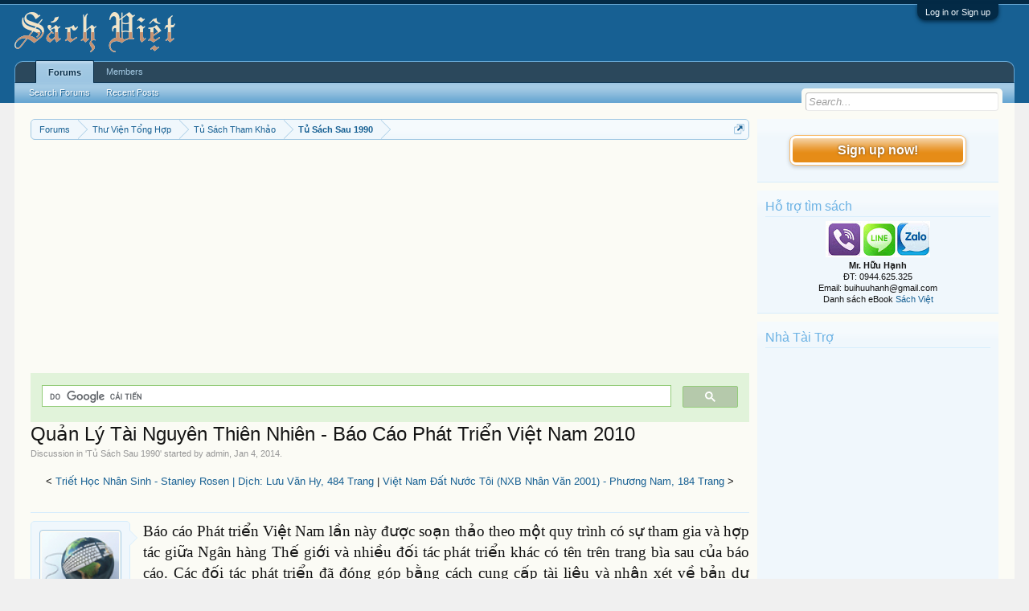

--- FILE ---
content_type: text/html; charset=UTF-8
request_url: https://vietbooks.info/threads/quan-ly-tai-nguyen-thien-nhien-bao-cao-phat-trien-viet-nam-2010.7872/
body_size: 13014
content:
<!DOCTYPE html>
<html id="XenForo" lang="en-US" dir="LTR" class="Public NoJs LoggedOut Sidebar  Responsive" xmlns:fb="http://www.facebook.com/2008/fbml">
<head>

	<meta charset="utf-8" />
	<meta http-equiv="X-UA-Compatible" content="IE=Edge,chrome=1" />
	
		<meta name="viewport" content="width=device-width, initial-scale=1" />
	
	
		<base href="https://vietbooks.info/" />
		<script>
			var _b = document.getElementsByTagName('base')[0], _bH = "https://vietbooks.info/";
			if (_b && _b.href != _bH) _b.href = _bH;
		</script>
	

	<title>Quản Lý Tài Nguyên Thiên Nhiên - Báo Cáo Phát Triển Việt Nam 2010 | Sách Việt Nam</title>
	
	<noscript><style>.JsOnly, .jsOnly { display: none !important; }</style></noscript>
	<link rel="stylesheet" href="css.php?css=xenforo,form,public&amp;style=1&amp;dir=LTR&amp;d=1740371655" />
	<link rel="stylesheet" href="css.php?css=MoreThread_main,bb_code,facebook,login_bar,message,message_user_info,share_page,thread_view,wf_default,xfa_previous_next_thread_links&amp;style=1&amp;dir=LTR&amp;d=1740371655" />
	
	

	
	<script async src="https://www.googletagmanager.com/gtag/js?id=UA-9941134-9"></script>
	<script>
		window.dataLayer = window.dataLayer || [];
		function gtag(){dataLayer.push(arguments);}
		gtag('js', new Date());
	
		gtag('config', 'UA-9941134-9');
	</script>

		<script src="js/jquery/jquery-1.11.0.min.js"></script>	
		
	<script src="js/xenforo/xenforo.js?_v=f7527a97"></script>

	
	<link rel="apple-touch-icon" href="https://vietbooks.info/styles/default/xenforo/logo.og.png" />
	<link rel="alternate" type="application/rss+xml" title="RSS feed for Sách Việt Nam" href="forums/-/index.rss" />
	
	
	<link rel="canonical" href="https://vietbooks.info//threads/quan-ly-tai-nguyen-thien-nhien-bao-cao-phat-trien-viet-nam-2010.7872/" />
	<meta name="description" content="Báo cáo Phát triển Việt Nam lần này được soạn thảo theo một quy trình có sự tham gia và hợp tác giữa Ngân hàng Thế giới và nhiều đối tác phát triển..." />	<meta property="og:site_name" content="Sách Việt Nam" />
	<meta property="og:image" content="https://vietbooks.info/data/avatars/m/0/1.jpg?1397754510" />
	<meta property="og:image" content="https://vietbooks.info/styles/default/xenforo/logo.og.png" />
	<meta property="og:type" content="article" />
	<meta property="og:url" content="https://vietbooks.info//threads/quan-ly-tai-nguyen-thien-nhien-bao-cao-phat-trien-viet-nam-2010.7872/" />
	<meta property="og:title" content="Quản Lý Tài Nguyên Thiên Nhiên - Báo Cáo Phát Triển Việt Nam 2010" />
	<meta property="og:description" content="Báo cáo Phát triển Việt Nam lần này được soạn thảo theo một quy trình có sự tham gia và hợp tác giữa Ngân hàng Thế giới và nhiều đối tác phát triển..." />
	
	<meta property="fb:app_id" content="327354390765552" />
	<meta property="fb:admins" content="100000571129808,100004235772169" />

</head>

<body class="node31 node12 node232 SelectQuotable">



	

<div id="loginBar">
	<div class="pageWidth">
		<div class="pageContent">	
			<h3 id="loginBarHandle">
				<label for="LoginControl"><a href="login/" class="concealed noOutline">Log in or Sign up</a></label>
			</h3>
			
			<span class="helper"></span>

			
		</div>
	</div>
</div>


<div id="headerMover">
	<div id="headerProxy"></div>

<div id="content" class="thread_view">
	<div class="pageWidth">
		<div class="pageContent">
			<!-- main content area -->
			
			
			
			
				<div class="mainContainer">
					<div class="mainContent">
						
						
						
						
						<div class="breadBoxTop ">
							
							

<nav>
	
		
			
				
			
		
			
				
			
		
			
				
			
		
	

	<fieldset class="breadcrumb">
		<a href="misc/quick-navigation-menu?selected=node-31" class="OverlayTrigger jumpMenuTrigger" data-cacheOverlay="true" title="Open quick navigation"><!--Jump to...--></a>
			
		<div class="boardTitle"><strong>Sách Việt Nam</strong></div>
		
		<span class="crumbs">
			
			
			
				<span class="crust selectedTabCrumb" itemscope="itemscope" itemtype="https://schema.org/ListItem">
					<a href="https://vietbooks.info/" class="crumb" rel="up" itemprop="url"><span itemprop="item">Forums</span></a>
					<span class="arrow"><span>&gt;</span></span>
				</span>
			
			
			
				
					<span class="crust" itemscope="itemscope" itemtype="https://schema.org/ListItem">
						<a href="https://vietbooks.info/categories/thu-vien-tong-hop.12/" class="crumb" rel="up" itemprop="url"><span itemprop="item">Thư Viện Tổng Hợp</span></a>
						<span class="arrow"><span>&gt;</span></span>
					</span>
				
					<span class="crust" itemscope="itemscope" itemtype="https://schema.org/ListItem">
						<a href="https://vietbooks.info/forums/tu-sach-tham-khao.232/" class="crumb" rel="up" itemprop="url"><span itemprop="item">Tủ Sách Tham Khảo</span></a>
						<span class="arrow"><span>&gt;</span></span>
					</span>
				
					<span class="crust" itemscope="itemscope" itemtype="https://schema.org/ListItem">
						<a href="https://vietbooks.info/forums/tu-sach-sau-1990.31/" class="crumb" rel="up" itemprop="url"><span itemprop="item">Tủ Sách Sau 1990</span></a>
						<span class="arrow"><span>&gt;</span></span>
					</span>
				
			
		</span>
	</fieldset>
</nav>
						</div>
						
						
						
					
						<!--[if lt IE 8]>
							<p class="importantMessage">You are using an out of date browser. It  may not display this or other websites correctly.<br />You should upgrade or use an <a href="https://www.google.com/chrome/browser/" target="_blank">alternative browser</a>.</p>
						<![endif]-->

						
						<!-- vuong1 -->
<ins class="adsbygoogle"
     style="display:block"
     data-ad-client="ca-pub-6969468226375923"
     data-ad-slot="9351593915"
     data-ad-format="auto"
     data-full-width-responsive="true"></ins>
<script>
     (adsbygoogle = window.adsbygoogle || []).push({});
</script>

<script>
  (function() {
    var cx = 'partner-pub-6969468226375923:2045813583';
    var gcse = document.createElement('script');
    gcse.type = 'text/javascript';
    gcse.async = true;
    gcse.src = 'https://cse.google.com/cse.js?cx=' + cx;
    var s = document.getElementsByTagName('script')[0];
    s.parentNode.insertBefore(gcse, s);
  })();
</script>
<gcse:search></gcse:search>



						
						
						
						
												
							<!-- h1 title, description -->
							<div class="titleBar">
								
								<h1>Quản Lý Tài Nguyên Thiên Nhiên - Báo Cáo Phát Triển Việt Nam 2010</h1>
								
								<p id="pageDescription" class="muted ">
	Discussion in '<a href="forums/tu-sach-sau-1990.31/">Tủ Sách Sau 1990</a>' started by <a href="members/admin.1/" class="username" dir="auto">admin</a>, <a href="threads/quan-ly-tai-nguyen-thien-nhien-bao-cao-phat-trien-viet-nam-2010.7872/"><span class="DateTime" title="Jan 4, 2014 at 12:51 AM">Jan 4, 2014</span></a>.
</p>
							</div>
						
						
						
						
						
						<!-- main template -->
						



























	




<div class="navigationLinks">
	&lt;

	
		<a href="threads/triet-hoc-nhan-sinh-stanley-rosen-dich-luu-van-hy-484-trang.2861/">Triết Học Nhân Sinh - Stanley Rosen | Dịch: Lưu Văn Hy, 484 Trang</a>
		|
		<a href="threads/viet-nam-dat-nuoc-toi-nxb-nhan-van-2001-phuong-nam-184-trang.7870/">Việt Nam Đất Nước Tôi (NXB Nhân Văn 2001) - Phương Nam, 184 Trang</a>
	

	&gt;
</div>



<div class="pageNavLinkGroup">
	<div class="linkGroup SelectionCountContainer">
		
		
	</div>

	
</div>





<form action="inline-mod/post/switch" method="post"
	class="InlineModForm section"
	data-cookieName="posts"
	data-controls="#InlineModControls"
	data-imodOptions="#ModerationSelect option">

	<ol class="messageList" id="messageList">
		
			
				


<li id="post-8840" class="message  staff " data-author="admin">

	

<div class="messageUserInfo" itemscope="itemscope" itemtype="http://data-vocabulary.org/Person">	
<div class="messageUserBlock ">
	
		<div class="avatarHolder">
			<span class="helper"></span>
			<a href="members/admin.1/" class="avatar Av1m" data-avatarhtml="true"><img src="data/avatars/m/0/1.jpg?1397754510" width="96" height="96" alt="admin" /></a>
			
			<!-- slot: message_user_info_avatar -->
		</div>
	


	
		<h3 class="userText">
			<a href="members/admin.1/" class="username" dir="auto" itemprop="name">admin</a>
			<em class="userTitle" itemprop="title">Thư Viện Sách Việt</em>
			<em class="userBanner bannerStaff wrapped" itemprop="title"><span class="before"></span><strong>Staff Member</strong><span class="after"></span></em>
<em class="userBanner bannerHidden wrapped" itemprop="title"><span class="before"></span><strong>Quản Trị Viên</strong><span class="after"></span></em>
			<!-- slot: message_user_info_text -->
		</h3>
	
		
	
		


	<span class="arrow"><span></span></span>
</div>
</div>

	<div class="messageInfo primaryContent">
		
		
		
		
		
		<div class="messageContent">		
			<article>
				<blockquote class="messageText SelectQuoteContainer ugc baseHtml">
					
					Báo cáo Phát triển Việt Nam lần này được soạn thảo theo một quy trình có sự tham gia và hợp tác giữa Ngân hàng Thế giới và nhiều đối tác phát triển khác có tên trên trang bìa sau của báo cáo. Các đối tác phát triển đã đóng góp bằng cách cung cấp tài liệu và nhận xét về bản dự thảo các chương của báo cáo trong các giai đoạn của quá trình soạn thảo. Một cuộc họp đã được tổ chức vào ngày 1/4/2010 để thảo luận về Đề cương Khái niệm cho Báo cáo. Tiếp theo đó, một hội thảo khác đã được tổ chức trong nửa ngày 25/5 để thảo luận về bản thảo các chương, và hội thảo thứ ba tổ chức vào ngày 23/8 đã rà soát lại đầy đủ tất cả các chương. Chúng tôi xin chân thành cảm ơn tất cả những ai đã tham gia quá trình này. Đặc biệt, chúng tôi xin cảm ơn CIDA đã hỗ trợ tài chính cho hoạt động nghiên cứu làm cơ sở cho chương tài nguyên khoáng sản, và GTZ đã hỗ trợ cho nghiên cứu làm cơ sở cho chương tài nguyên rừng.<br />
<iframe class="scribd_iframe_embed" src="http://www.scribd.com/embeds/78108723/content?start_page=1&view_mode=list&access_key=key-2lh4nqcawtxot02q2lwh" data-auto-height="true" data-aspect-ratio="0.640167364016736" scrolling="no" id="doc_75039" width="100%" height="600" frameborder="0"></iframe><br />
<div style="text-align: center"><span style="color: #ff0000"><b>eBook có trong tuyển tập <a href="http://sachxua.edu.vn/threads/181-ebook-moi-truong-tong-hop-cac-ebook-ve-chuyen-nganh-ky-thuat-moi-truong.4344/" target="_blank" class="externalLink">DVD Tài Nguyên &amp; Môi Trường</a></b></span>&#8203;</div><br /><a href="https://shorten.asia/PdgC9YqX" target= "_bank">https://drive.google.com/drive/folders/1yLBzZ1rSQoNjmWeJTZ3WGQHg04L1</a>
<!-- vuong2 -->
<ins class="adsbygoogle"
     style="display:block"
     data-ad-client="ca-pub-6969468226375923"
     data-ad-slot="6179222399"
     data-ad-format="auto"
     data-full-width-responsive="true"></ins>
<script>
     (adsbygoogle = window.adsbygoogle || []).push({});
</script>

					<div class="messageTextEndMarker">&nbsp;</div>
				</blockquote>
			</article>
			
			
		</div>
		

<div class="clear"></div>
<div class="vietxf_MoreThread">
    <div class="section">
        <h4 class="heading">Zalo/Viber: 0944625325 | buihuuhanh@gmail.com </h4>
        <ul class="secondaryContent">
            
            <li><a href="threads/tuyen-chon-tro-choi-bai-hat-tho-ca-truyen-cau-do-tre-5-6-tuoi-le-thu-huong-253-trang.3078/">Tuyển Chọn Trờ Chơi, Bài Hát, Thơ Ca, Truyện, Câu Đố Trẻ 5-6 Tuổi - Lê Thu Hương, 253 Trang</a><span class="morethread_time">03/07/2013</span></li>
            
            <li><a href="threads/theo-dau-uoc-mo-nxb-thanh-nien-2012-nguyen-thanh-minh-139-trang.23259/">Theo Dấu Ước Mơ (NXB Thanh Niên 2012) - Nguyễn Thanh Minh, 139 Trang</a><span class="morethread_time">10/04/2015</span></li>
            
            <li><a href="threads/nhung-cau-chuyen-tre-em-yeu-thich-nhat-tap-5-nhung-cau-chuyen-ve-tri-tue-nhieu-tac-gia-59-trang.21247/">Những Câu Chuyện Trẻ Em Yêu Thích Nhất Tập 5-Những Câu Chuyện Về Trí Tuệ - Nhiều Tác Giả, 59 Trang</a><span class="morethread_time">28/02/2015</span></li>
            
            <li><a href="threads/noi-chuyen-tai-nha-bep-nxb-hoa-ky-2011-j-krishnamurti-459-trang.26955/">Nói Chuyện Tại Nhà Bếp (NXB Hoa Kỳ 2011) -  J. Krishnamurti, 459 Trang</a><span class="morethread_time">09/07/2015</span></li>
            
            <li><a href="threads/hoang-tu-be-nxb-hoi-nha-van-2015-antoine-de-saint-exupery-104-trang.77670/">Hoàng Tử Bé (NXB Hội Nhà Văn 2015) - Antoine de Saint-Exupéry, 104 Trang</a><span class="morethread_time">26/04/2017</span></li>
            
            <li><a href="threads/sang-tao-khoi-nguon-suc-manh-ben-trong-nxb-ha-noi-2009-osho-254-trang.23191/">Sáng Tạo-Khơi Nguồn Sức Mạnh Bên Trong (NXB Hà Nội 2009) - Osho, 254 Trang</a><span class="morethread_time">07/04/2015</span></li>
            
            <li><a href="threads/tu-hoc-guitar-theo-phuong-phap-don-gian-nhat-guitar-bass-phong-cach-chau-my-le-nhat-phuong-144-tr.35540/">Tự Học Guitar Theo Phương Pháp Đơn Giản Nhất-Guitar Bass Phong Cách Châu Mỹ - Lê Nhất Phương, 144 Tr</a><span class="morethread_time">26/11/2015</span></li>
            
            <li><a href="threads/but-xua-tuyen-tap-tho-duong-luat-viet-nam-20-nam-hoi-phuc-1990-2010-hoai-yen-1102-trang.91618/">Bút Xưa - Tuyển Tập Thơ Đường Luật Việt Nam 20 Năm Hồi Phục 1990-2010  - Hoài Yên, 1102 Trang</a><span class="morethread_time">21/10/2017</span></li>
            
            <li><a href="threads/cau-am-co-chieu-thoi-hien-dai-nxb-thanh-hoa-2007-nguyen-thi-lam-186-trang.93834/">Cậu Ấm Cô Chiêu Thời Hiện Đại (NXB Thanh Hóa 2007) - Nguyễn Thị Lâm, 186 Trang</a><span class="morethread_time">19/06/2018</span></li>
            
            <li><a href="threads/nghien-cuu-thu-phap-thu-phap-thuc-hanh-nxb-da-nang-2002-hong-khanh-383-trang.26745/">Nghiên Cứu Thư Pháp Thư Pháp Thực Hành (NXB Đà Nẵng 2002) - Hồng Khánh, 383 Trang</a><span class="morethread_time">04/07/2015</span></li>
            
            <li><a href="threads/tuyen-tap-nhung-bai-hat-tieng-anh-noi-tieng-nxb-tre-1996-nguyen-hanh-tron-bo-4-tap.18497/">Tuyển Tập Những Bài Hát Tiếng Anh Nổi Tiếng (NXB Trẻ 1996) - Nguyễn Hạnh (Trọn Bộ 4 Tập)</a><span class="morethread_time">17/12/2014</span></li>
            
            <li><a href="threads/bai-giang-may-dien-hang-hai-nxb-ho-chi-minh-2007-le-duc-toan-56-trang.13583/">Bài Giảng Máy Điện Hàng Hải (NXB Hồ Chí Minh 2007) - Lê Đức Toàn, 56 Trang</a><span class="morethread_time">10/06/2014</span></li>
            
            <li><a href="threads/quan-ly-va-su-dung-dat-do-thi-o-tp-ho-chi-minh-tran-thi-thu-huong-310-trang.25714/">Quản Lý Và Sử Dụng Đất Đô Thị Ở TP. Hồ Chí Minh - Trần Thị Thu Hương, 310 Trang</a><span class="morethread_time">06/06/2015</span></li>
            
            <li><a href="threads/tim-hieu-ve-bien-dao-viet-nam-nxb-quan-doi-2009-da%CC%A3ng-vie%CC%A3t-thuy-255-trang.25467/">Tìm Hiểu Về Biển, Đảo Việt Nam (NXB Quân Đội 2009) - Đặng Việt Thủy, 255 Trang</a><span class="morethread_time">30/05/2015</span></li>
            
            <li><a href="threads/phuong-phap-hoc-harmonica-tap-1-co-ban-va-nang-cao-son-hong-vy-126-trang.20784/">Phương Pháp Học Harmonica Tập 1 - Cơ Bản Và Nâng Cao - Sơn Hồng Vỹ 126 Trang</a><span class="morethread_time">09/02/2015</span></li>
            
        </ul>
    </div>
</div>
<div class="clear"></div>


		
		
		
		
			
				<div class="baseHtml signature messageText ugc"><aside><a href="https://docs.google.com/spreadsheets/d/1seDSQAyAmknZBxfHzO5jJKAt_MDrvePn/edit?usp=drive_link&amp;ouid=108749031227286726214&amp;rtpof=true&amp;sd=true" target="_blank" class="externalLink" rel="nofollow"><b>*** TRA CỨU Ebook CHO HS/SV/GV</b></a><b> ***</b></aside></div>
			
		
		
		
				
		<div class="messageMeta ToggleTriggerAnchor">
			
			<div class="privateControls">
				
				<span class="item muted">
					<span class="authorEnd"><a href="members/admin.1/" class="username author" dir="auto">admin</a>,</span>
					<a href="threads/quan-ly-tai-nguyen-thien-nhien-bao-cao-phat-trien-viet-nam-2010.7872/" title="Permalink" class="datePermalink"><span class="DateTime" title="Jan 4, 2014 at 12:51 AM">Jan 4, 2014</span></a>
				</span>
				
				
				
				
				
				
				
				
				
				
				
			</div>
			
			<div class="publicControls">
				<a href="threads/quan-ly-tai-nguyen-thien-nhien-bao-cao-phat-trien-viet-nam-2010.7872/" title="Permalink" class="item muted postNumber hashPermalink OverlayTrigger" data-href="posts/8840/permalink">#1</a>
				
				
				
				
			</div>
		</div>
	
		
		<div id="likes-post-8840"></div>
	</div>

	
	
	

	
</li>
			
		
		
	</ol>

	

	<input type="hidden" name="_xfToken" value="" />

</form>

	<div class="pageNavLinkGroup">
			
				
					<div class="linkGroup">
						
							<label for="LoginControl"><a href="login/" class="concealed element">(You must log in or sign up to reply here.)</a></label>
						
					</div>
				
			
			<div class="linkGroup" style="display: none"><a href="javascript:" class="muted JsOnly DisplayIgnoredContent Tooltip" title="Show hidden content by ">Show Ignored Content</a></div>

			
	</div>





<div class="navigationLinks">
	&lt;

	
		<a href="threads/triet-hoc-nhan-sinh-stanley-rosen-dich-luu-van-hy-484-trang.2861/">Triết Học Nhân Sinh - Stanley Rosen | Dịch: Lưu Văn Hy, 484 Trang</a>
		|
		<a href="threads/viet-nam-dat-nuoc-toi-nxb-nhan-van-2001-phuong-nam-184-trang.7870/">Việt Nam Đất Nước Tôi (NXB Nhân Văn 2001) - Phương Nam, 184 Trang</a>
	

	&gt;
</div>










	



	

	<div class="sharePage">
		<h3 class="textHeading larger">Share This Page</h3>
		
			
			
				<div class="tweet shareControl">
					<a href="https://twitter.com/share" class="twitter-share-button"
						data-count="horizontal"
						data-lang="en-US"
						data-url="https://vietbooks.info//threads/quan-ly-tai-nguyen-thien-nhien-bao-cao-phat-trien-viet-nam-2010.7872/"
						data-text="Quản Lý Tài Nguyên Thiên Nhiên - Báo Cáo Phát Triển Việt Nam 2010"
						
						>Tweet</a>
				</div>
			
			
			
				<div class="facebookLike shareControl">
					
					<div class="fb-like" data-href="https://vietbooks.info//threads/quan-ly-tai-nguyen-thien-nhien-bao-cao-phat-trien-viet-nam-2010.7872/" data-width="400" data-layout="standard" data-action="like" data-show-faces="true" data-colorscheme="light"></div>
				</div>
			
			
		
	</div>

						
						
						
						
							<!-- login form, to be moved to the upper drop-down -->
							







<form action="login/login" method="post" class="xenForm eAuth" id="login" style="display:none">

	
		<ul id="eAuthUnit">
			
				
				
					
					<li><a href="register/facebook?reg=1" class="fbLogin" tabindex="110"><span>Log in with Facebook</span></a></li>
				
				
				
				
				
				
			
		</ul>
	

	<div class="ctrlWrapper">
		<dl class="ctrlUnit">
			<dt><label for="LoginControl">Your name or email address:</label></dt>
			<dd><input type="text" name="login" id="LoginControl" class="textCtrl" tabindex="101" /></dd>
		</dl>
	
	
		<dl class="ctrlUnit">
			<dt>
				<label for="ctrl_password">Do you already have an account?</label>
			</dt>
			<dd>
				<ul>
					<li><label for="ctrl_not_registered"><input type="radio" name="register" value="1" id="ctrl_not_registered" tabindex="105" />
						No, create an account now.</label></li>
					<li><label for="ctrl_registered"><input type="radio" name="register" value="0" id="ctrl_registered" tabindex="105" checked="checked" class="Disabler" />
						Yes, my password is:</label></li>
					<li id="ctrl_registered_Disabler">
						<input type="password" name="password" class="textCtrl" id="ctrl_password" tabindex="102" />
						<div class="lostPassword"><a href="lost-password/" class="OverlayTrigger OverlayCloser" tabindex="106">Forgot your password?</a></div>
					</li>
				</ul>
			</dd>
		</dl>
	
		
		<dl class="ctrlUnit submitUnit">
			<dt></dt>
			<dd>
				<input type="submit" class="button primary" value="Log in" tabindex="104" data-loginPhrase="Log in" data-signupPhrase="Sign up" />
				<label for="ctrl_remember" class="rememberPassword"><input type="checkbox" name="remember" value="1" id="ctrl_remember" tabindex="103" /> Stay logged in</label>
			</dd>
		</dl>
	</div>

	<input type="hidden" name="cookie_check" value="1" />
	<input type="hidden" name="redirect" value="/threads/quan-ly-tai-nguyen-thien-nhien-bao-cao-phat-trien-viet-nam-2010.7872/" />
	<input type="hidden" name="_xfToken" value="" />

</form>
						
						
					</div>
				</div>
				
				<!-- sidebar -->
				<aside>
					<div class="sidebar">
						
						
						

<div class="section loginButton">		
	<div class="secondaryContent">
		<label for="LoginControl" id="SignupButton"><a href="login/" class="inner">Sign up now!</a></label>
	</div>
</div>




						<div class="section widget-group-no-name widget-container">
		
			<div class="secondaryContent widget WidgetFramework_WidgetRenderer_Html" id="widget-13">
				
					<h3>
						
							Hỗ trợ tìm sách
						
					</h3>
					<center>
<IMG SRC="https://lh3.googleusercontent.com/[base64]w130-h60-no"><br>
<b>Mr. Hữu Hạnh</b><br>
ĐT: 0944.625.325<br>
Email: buihuuhanh@gmail.com<br>
<p>Danh sách eBook <a href="https://tinyurl.com/29krjtxc" target="_blank">Sách Việt</a></p>
</center>
				
			</div>
		
	</div>



	
	




	
	<div class="section widget-group-no-name widget-container">
		
			<div class="secondaryContent widget WidgetFramework_WidgetRenderer_Html" id="widget-32">
				
					<h3>
						
							Nhà Tài Trợ
						
					</h3>
					<!-- codinhbenphai -->
<ins class="adsbygoogle"
     style="display:block"
     data-ad-client="ca-pub-6969468226375923"
     data-ad-slot="7001924838"
     data-ad-format="auto"></ins>
<script>
     (adsbygoogle = window.adsbygoogle || []).push({});
</script>
				
			</div>
		
	</div>



	
	




	
	<div class="section widget-group-no-name widget-container">
		
			<div class="secondaryContent widget WidgetFramework_WidgetRenderer_Html" id="widget-33">
				
					<h3>
						
							Phổ Biến Nhất
						
					</h3>
					<script async defer src="//assets.pinterest.com/js/pinit.js"></script>
<a data-pin-do="embedUser" data-pin-lang="vi" data-pin-board-width="250" data-pin-scale-height="600" data-pin-scale-width="80" href="https://www.pinterest.com/buijin432/"></a>
				
			</div>
		
	</div>
						
						
					</div>
				</aside>
			
			
						
			<div class="breadBoxBottom">

<nav>
	

	<fieldset class="breadcrumb">
		<a href="misc/quick-navigation-menu?selected=node-31" class="OverlayTrigger jumpMenuTrigger" data-cacheOverlay="true" title="Open quick navigation"><!--Jump to...--></a>
			
		<div class="boardTitle"><strong>Sách Việt Nam</strong></div>
		
		<span class="crumbs">
			
			
			
				<span class="crust selectedTabCrumb">
					<a href="https://vietbooks.info/" class="crumb"><span>Forums</span></a>
					<span class="arrow"><span>&gt;</span></span>
				</span>
			
			
			
				
					<span class="crust">
						<a href="https://vietbooks.info/categories/thu-vien-tong-hop.12/" class="crumb"><span>Thư Viện Tổng Hợp</span></a>
						<span class="arrow"><span>&gt;</span></span>
					</span>
				
					<span class="crust">
						<a href="https://vietbooks.info/forums/tu-sach-tham-khao.232/" class="crumb"><span>Tủ Sách Tham Khảo</span></a>
						<span class="arrow"><span>&gt;</span></span>
					</span>
				
					<span class="crust">
						<a href="https://vietbooks.info/forums/tu-sach-sau-1990.31/" class="crumb"><span>Tủ Sách Sau 1990</span></a>
						<span class="arrow"><span>&gt;</span></span>
					</span>
				
			
		</span>
	</fieldset>
</nav></div>
			
						
			
						
		</div>
	</div>
</div>

<header>
	
<meta name="p:domain_verify" content="bd4704beea073aab93509f95d5646814"/>

<div id="header">
	<div id="logoBlock">
	<div class="pageWidth">
		<div class="pageContent">
			
<script src="https://www.googleoptimize.com/optimize.js?id=GTM-TLZC7GF"></script>
<script data-ad-client="ca-pub-6969468226375923" async src="https://pagead2.googlesyndication.com/pagead/js/adsbygoogle.js"></script>
			
			<div id="logo"><a href="https://vietbooks.info/">
				<span></span>
				<img src="logo-sachxua.png" alt="Sách Việt Nam" />
			</a></div>
			
			<span class="helper"></span>
		</div>
	</div>
</div>
	

<div id="navigation" class="pageWidth withSearch">
	<div class="pageContent">
		<nav>

<div class="navTabs">
	<ul class="publicTabs">
	
		<!-- home -->
		
		
		
		<!-- extra tabs: home -->
		
		
		
		<!-- forums -->
		
			<li class="navTab forums selected">
			
				<a href="https://vietbooks.info/" class="navLink">Forums</a>
				<a href="https://vietbooks.info/" class="SplitCtrl" rel="Menu"></a>
				
				<div class="tabLinks forumsTabLinks">
					<div class="primaryContent menuHeader">
						<h3>Forums</h3>
						<div class="muted">Quick Links</div>
					</div>
					<ul class="secondaryContent blockLinksList">
					
						
						<li><a href="search/?type=post">Search Forums</a></li>
						
						<li><a href="find-new/posts" rel="nofollow">Recent Posts</a></li>
					
					</ul>
				</div>
			</li>
		
		
		
		<!-- extra tabs: middle -->
		
		
		
		<!-- members -->
		
			<li class="navTab members Popup PopupControl PopupClosed">
			
				<a href="https://vietbooks.info/members/" class="navLink">Members</a>
				<a href="https://vietbooks.info/members/" class="SplitCtrl" rel="Menu"></a>
				
				<div class="Menu JsOnly tabMenu membersTabLinks">
					<div class="primaryContent menuHeader">
						<h3>Members</h3>
						<div class="muted">Quick Links</div>
					</div>
					<ul class="secondaryContent blockLinksList">
					
						<li><a href="members/">Notable Members</a></li>
						
						<li><a href="online/">Current Visitors</a></li>
						<li><a href="recent-activity/">Recent Activity</a></li>
						<li><a href="find-new/profile-posts" rel="nofollow">New Profile Posts</a></li>
					
					</ul>
				</div>
			</li>
						
		
		<!-- extra tabs: end -->
		

		<!-- responsive popup -->
		<li class="navTab navigationHiddenTabs Popup PopupControl PopupClosed" style="display:none">	
						
			<a rel="Menu" class="navLink NoPopupGadget"><span class="menuIcon">Menu</span></a>
			
			<div class="Menu JsOnly blockLinksList primaryContent" id="NavigationHiddenMenu"></div>
		</li>
			
		
		<!-- no selection -->
		
		
	</ul>
	
	
</div>

<span class="helper"></span>
			
		</nav>	
	</div>
</div>
	

<div id="searchBar" class="pageWidth">
	
	<span id="QuickSearchPlaceholder" title="Search">Search</span>
	<fieldset id="QuickSearch">
		<form action="search/search" method="post" class="formPopup">
			
			<div class="primaryControls">
				<!-- block: primaryControls -->
				<input type="search" name="keywords" value="" class="textCtrl" placeholder="Search..." title="Enter your search and hit enter" id="QuickSearchQuery" />				
				<!-- end block: primaryControls -->
			</div>
			
			<div class="secondaryControls">
				<div class="controlsWrapper">
				
					<!-- block: secondaryControls -->
					<dl class="ctrlUnit">
						<dt></dt>
						<dd><ul>
							<li><label><input type="checkbox" name="title_only" value="1"
								id="search_bar_title_only" class="AutoChecker"
								data-uncheck="#search_bar_thread" /> Search titles only</label></li>
						</ul></dd>
					</dl>
				
					<dl class="ctrlUnit">
						<dt><label for="searchBar_users">Posted by Member:</label></dt>
						<dd>
							<input type="text" name="users" value="" class="textCtrl AutoComplete" id="searchBar_users" />
							<p class="explain">Separate names with a comma.</p>
						</dd>
					</dl>
				
					<dl class="ctrlUnit">
						<dt><label for="searchBar_date">Newer Than:</label></dt>
						<dd><input type="date" name="date" value="" class="textCtrl" id="searchBar_date" /></dd>
					</dl>
					
					
					<dl class="ctrlUnit">
						<dt></dt>
						<dd><ul>
								
									<li><label title="Search only Quản Lý Tài Nguyên Thiên Nhiên - Báo Cáo Phát Triển Việt Nam 2010"><input type="checkbox" name="type[post][thread_id]" value="7872"
	id="search_bar_thread" class="AutoChecker"
	data-uncheck="#search_bar_title_only, #search_bar_nodes" /> Search this thread only</label></li>
								
									<li><label title="Search only Tủ Sách Sau 1990"><input type="checkbox" name="nodes[]" value="31"
	id="search_bar_nodes" class="Disabler AutoChecker" checked="checked"
	data-uncheck="#search_bar_thread" /> Search this forum only</label>
	<ul id="search_bar_nodes_Disabler">
		<li><label><input type="checkbox" name="type[post][group_discussion]" value="1"
			id="search_bar_group_discussion" class="AutoChecker"
			data-uncheck="#search_bar_thread" /> Display results as threads</label></li>
	</ul></li>
								
						</ul></dd>
					</dl>
					
				</div>
				<!-- end block: secondaryControls -->
				
				<dl class="ctrlUnit submitUnit">
					<dt></dt>
					<dd>
						<input type="submit" value="Search" class="button primary Tooltip" title="Find Now" />
						<div class="Popup" id="commonSearches">
							<a rel="Menu" class="button NoPopupGadget Tooltip" title="Useful Searches" data-tipclass="flipped"><span class="arrowWidget"></span></a>
							<div class="Menu">
								<div class="primaryContent menuHeader">
									<h3>Useful Searches</h3>
								</div>
								<ul class="secondaryContent blockLinksList">
									<!-- block: useful_searches -->
									<li><a href="find-new/posts?recent=1" rel="nofollow">Recent Posts</a></li>
									
									<!-- end block: useful_searches -->
								</ul>
							</div>
						</div>
						<a href="search/" class="button moreOptions Tooltip" title="Advanced Search">More...</a>
					</dd>
				</dl>
				
			</div>
			
			<input type="hidden" name="_xfToken" value="" />
		</form>		
	</fieldset>
	
</div>
</div>

	
	
</header>

</div>

<footer>
	



<div class="footer">
<div class="pageWidth">
<div class="pageContent">
<div id="footer" class="footercolumns">
<div id="footer-top">
<div class="footer-top-left">
<div class="block-top"><img alt="Sách Việt Nam" src="/logo-sachxua.png" height="60px" style="float: left" /> </div>
<div class="block-bottom">
<p align="Justify">Sách Việt là nơi lưu trữ thông tin sách được xuất bản tại Việt Nam. Trong thông tin giới thiệu của mỗi sách thường có liên kết nguồn của tài liệu đang được lưu trữ tại các thư viện của Việt Nam. Đối với liên kết Google Drive có thể tải được miễn phí hoặc KHÔNG có quyền truy cập (thường là không có bản số hóa).
</p>
</div>
<div class="connect-face">
<p>Follow us</p>
<ul>
<li><a href="" target="_blank"><img alt="Facebook" src="/styles/default/xenforo/face.png" title="FaceBook"></a></li>
<li><a href="" target="_blank"><img alt="Social" src="/styles/default/xenforo/youtube.png" title="Youtube"></a></li>
<li><a href="" target="_blank"><img alt="Twitter" src="/styles/default/xenforo/twitter.png" title="Twitter"></a></li>
<li><a href="" target="_blank"><img alt="Sách Việt Nam" src="/styles/default/xenforo/google.png" title="Google"></a></li>
<li><a href="https://www.pinterest.com/buijin432/"target="_blank"><img alt="Social" src="/styles/default/xenforo/pinterest.png" title="Pinterest"></a></li>
<li><a href="forums/-/index.rss"><img alt="Rss Feed" src="/styles/default/xenforo/rss.png" title="Rss Feed"></a></li>
</ul>
</div>
</div>
<div class="fotter-contact">
<h3>Our Links</h3>
<ul>
<li><a href="https://tinyurl.com/29krjtxc" target="_blank">eBook Tiếng Việt</a></li>
<li><a href="https://tinyurl.com/29krjtxc" target="_blank">eBook Tiếng Anh</a></li>
<li><a href="https://tinyurl.com/29krjtxc" target="_blank">eBook Tạp Chí</a></li>
<li><a href="https://tinyurl.com/29krjtxc" target="_blank">eBook Ngoại Ngữ</a></li>
<li><a href="/forums/87/" target="_blank">eBook Tặng Kèm </a></li>
<li><a href="https://tinyurl.com/29krjtxc" target="_blank">Hướng Dẫn </a></li>
</ul>
</div>
</div>
<div class="four columns column">
<h3>Thông tin</h3>
<ul>
<li><a href="https://goo.gl/maps/8DA25A9i9gF2">Bản Đồ</a></li>
<li><a href="#">Góp Ý</a></li>
<li><a href="help/terms">Nội Quy</a></li>
<li><a href="#">Thị trường </a></li>
<li><a href="help/">Trợ giúp</a></li>
<li><a href="misc/contact">Liên hệ BQT</a></li>
</ul>
</div>

</div>
</div>
</div>
</div>
<div class="footerLegal">
<div class="pageWidth">
<div class="pageContent">
<div id="copyright">Diễn đàn sử dụng mã nguồn XenForo™ ©2011-2023 XenForo Ltd.<br>
ĐC: 68/122 Đồng Nai, P15, Q10, HCM | ĐT: 0944625325 | Email: buihuuhanh@gmail.com
</div>
<ul id="legal">

<li><a href="help/terms">Quy định và Nội quy</a></li>

</ul>


<span class="helper"></span>
</div>
</div>
</div>


</footer>

<script>


jQuery.extend(true, XenForo,
{
	visitor: { user_id: 0 },
	serverTimeInfo:
	{
		now: 1768988060,
		today: 1768928400,
		todayDow: 3
	},
	_lightBoxUniversal: "1",
	_enableOverlays: "1",
	_animationSpeedMultiplier: "0",
	_overlayConfig:
	{
		top: "10%",
		speed: 0,
		closeSpeed: 0,
		mask:
		{
			color: "rgb(255, 255, 255)",
			opacity: "0.6",
			loadSpeed: 0,
			closeSpeed: 0
		}
	},
	_ignoredUsers: [],
	_loadedScripts: {"thread_view":true,"xfa_previous_next_thread_links":true,"message":true,"bb_code":true,"message_user_info":true,"MoreThread_main":true,"share_page":true,"wf_default":true,"login_bar":true,"facebook":true},
	_cookieConfig: { path: "/", domain: "", prefix: "xf_"},
	_csrfToken: "",
	_csrfRefreshUrl: "login/csrf-token-refresh",
	_jsVersion: "f7527a97",
	_noRtnProtect: false,
	_noSocialLogin: false
});
jQuery.extend(XenForo.phrases,
{
	cancel: "Cancel",

	a_moment_ago:    "A moment ago",
	one_minute_ago:  "1 minute ago",
	x_minutes_ago:   "%minutes% minutes ago",
	today_at_x:      "Today at %time%",
	yesterday_at_x:  "Yesterday at %time%",
	day_x_at_time_y: "%day% at %time%",

	day0: "Sunday",
	day1: "Monday",
	day2: "Tuesday",
	day3: "Wednesday",
	day4: "Thursday",
	day5: "Friday",
	day6: "Saturday",

	_months: "January,February,March,April,May,June,July,August,September,October,November,December",
	_daysShort: "Sun,Mon,Tue,Wed,Thu,Fri,Sat",

	following_error_occurred: "The following error occurred",
	server_did_not_respond_in_time_try_again: "The server did not respond in time. Please try again.",
	logging_in: "Logging in",
	click_image_show_full_size_version: "Click this image to show the full-size version.",
	show_hidden_content_by_x: "Show hidden content by {names}"
});

// Facebook Javascript SDK
XenForo.Facebook.appId = "327354390765552";
XenForo.Facebook.forceInit = true;


</script>




</body>
</html>

--- FILE ---
content_type: text/html; charset=utf-8
request_url: https://www.google.com/recaptcha/api2/aframe
body_size: 117
content:
<!DOCTYPE HTML><html><head><meta http-equiv="content-type" content="text/html; charset=UTF-8"></head><body><script nonce="HXXvz8dWcZd9BUXK3RYjbA">/** Anti-fraud and anti-abuse applications only. See google.com/recaptcha */ try{var clients={'sodar':'https://pagead2.googlesyndication.com/pagead/sodar?'};window.addEventListener("message",function(a){try{if(a.source===window.parent){var b=JSON.parse(a.data);var c=clients[b['id']];if(c){var d=document.createElement('img');d.src=c+b['params']+'&rc='+(localStorage.getItem("rc::a")?sessionStorage.getItem("rc::b"):"");window.document.body.appendChild(d);sessionStorage.setItem("rc::e",parseInt(sessionStorage.getItem("rc::e")||0)+1);localStorage.setItem("rc::h",'1768987776531');}}}catch(b){}});window.parent.postMessage("_grecaptcha_ready", "*");}catch(b){}</script></body></html>